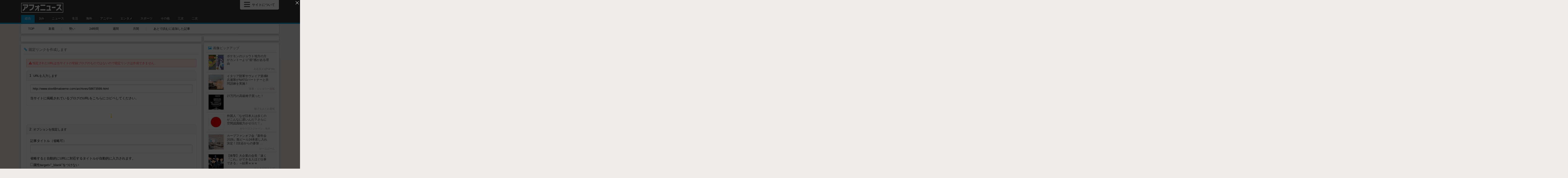

--- FILE ---
content_type: text/html; charset=utf-8
request_url: http://afo-news.com/link.html?url=www.ske48matoeme.com%2Farchives%2F58673599.html
body_size: 4728
content:
<!DOCTYPE html><html lang="ja-JP"><head><meta charset="UTF-8"><meta name="timestamp" content="1769387107"><link rel="apple-touch-icon" href="/apple-touch-icon.png"><link rel="shortcut icon" type="image/png" href="/favicon.ico"><link rel="stylesheet" type="text/css" href="/view.css?design=afonews.special"><link rel="stylesheet" href="https://cdn.rawgit.com/qrac/yakuhanjp/master/dist/css/yakuhanjp.css"><link rel="stylesheet" href="https://cdnjs.cloudflare.com/ajax/libs/font-awesome/4.7.0/css/font-awesome.css"><title>固定リンク作成 - アフォニュース　まとめアンテナ</title><script src="//ajax.googleapis.com/ajax/libs/jquery/1.12.4/jquery.min.js"></script><script src="/design/release/view/pc/afonews.special/js/common.js"></script><script src="/view.js?rev=491505"></script><script>
(function(i,s,o,g,r,a,m){i['GoogleAnalyticsObject']=r;i[r]=i[r]||function(){(i[r].q=i[r].q||[]).push(arguments)},i[r].l=1*new Date();a=s.createElement(o),m=s.getElementsByTagName(o)[0];a.async=1;a.src=g;m.parentNode.insertBefore(a,m)})(window,document,'script','//www.google-analytics.com/analytics.js','ga');ga('create','UA-32892027-1','auto');ga('send','pageview');
</script><script type="text/javascript">
var microadCompass = microadCompass || {};
microadCompass.queue = microadCompass.queue || [];
</script><script type="text/javascript" charset="UTF-8" src="//j.microad.net/js/compass.js" onload="new microadCompass.AdInitializer().initialize();" async></script></head><body><div id="b16d7828a0586ddb25b8f54141718262bbf1fbed"></div><script type="text/javascript" src = 'https://cdn-guile.akamaized.net/interstitial/ad/b16d7828a0586ddb25b8f54141718262bbf1fbed/provider.js'></script><div class="viewport cf"><header id="header" class="beyond"><div class="inner"><a href="/" class="logo"><img src="/logo.pc.jpg" alt="アフォニュース　まとめアンテナ"></a><nav class="categories"><ul><li><a href="/" data-selected="on">総合</a></li><li><a href="/2ch/" data-selected="off">2ch</a></li><li><a href="/news/" data-selected="off">ニュース</a></li><li><a href="/life/" data-selected="off">生活</a></li><li><a href="/kaigai/" data-selected="off">海外</a></li><li><a href="/anige/" data-selected="off">アニゲー</a></li><li><a href="/geinou/" data-selected="off">エンタメ</a></li><li><a href="/base/" data-selected="off">スポーツ</a></li><li><a href="/other/" data-selected="off">その他</a></li><li><a href="/adult/" data-selected="off">三次</a></li><li><a href="/niji/" data-selected="off">二次</a></li></ul></nav><nav class="menu beyond"><ul><li><a href="/about.html">このサイトについて</a></li><li><a href="/about.html#partners">広告掲載</a></li><li><a href="/about.html#xlink">相互RSS</a></li><li><a href="/about.html#faq">よくある質問</a></li><li><a href="/about.html#rss">RSS</a></li><li><a href="/ranking.html">逆アクセスランキング</a></li><li><a href="/link.html">固定リンク作成</a></li><li class="menu-link"><label for="showLink"><input type="checkbox" id="showLink"><i class="fa" aria-hidden="true"></i>固定リンク作成ツールへのボタンを常に表示</label></li></ul></nav><div class="menu-trigger"><div class="hamburger"><span></span><span></span><span></span></div><div class="trigger-text">サイトについて</div></div></div></header><ul class="menu2"><li><a href="/">TOP</a></li><li><a href="/timeline.html">新着</a></li><li class="divider"></li><li><a href="/vigor.html">勢い</a></li><li><a href="/24hrs.html">24時間</a></li><li><a href="/5days.html">週間</a></li><li><a href="/31days.html">月間</a></li><li class="divider"></li><li><a href="/atode.html">あとで読むに追加した記事<i class="atodeSum"></i></a></li></ul><script>
$('.menu2 li a').each(function()
  {
    if (location.href==this.href)
    {
      $(this).attr("class", "active");
    }
  });
</script><main id="main"><ins class="box"><div id="im-d231fd8728d04534a5ece5911a443ea3"><script async src="http://imp-adedge.i-mobile.co.jp/script/v1/spot.js?20220104"></script><script>
(window.adsbyimobile=window.adsbyimobile||[]).push({pid:77709,mid:545704,asid:1780694,type:"banner",display:"inline",elementid:"im-d231fd8728d04534a5ece5911a443ea3"})
</script></div><script type="text/javascript">
var microadCompass = microadCompass || {};
microadCompass.queue = microadCompass.queue || [];
</script><script type="text/javascript" charset="UTF-8" src="//j.microad.net/js/compass.js" onload="new microadCompass.AdInitializer().initialize();" async></script><div id="21e64ab41692ed270623322106d57573" ><script type="text/javascript">
microadCompass.queue.push({
"spot": "21e64ab41692ed270623322106d57573"
});
</script></div><div id="im-cfb1aab61fca47d58940270700a779c1"><script async src="http://imp-adedge.i-mobile.co.jp/script/v1/spot.js?20220104"></script><script>
(window.adsbyimobile=window.adsbyimobile||[]).push({pid:77709,mid:545704,asid:1902892,type:"banner",display:"inline",elementid:"im-cfb1aab61fca47d58940270700a779c1"})
</script></div></ins><section id="makelink" class="section"><header class="section-header"><div class="section-header-title"><i class="fa fa-link" aria-hidden="true"></i>固定リンクを作成します</div></header><div class="makelink-body"><div class="makelink-error"><i class="fa fa-exclamation-triangle" aria-hidden="true"></i>指定されたURLは当サイトの登録ブログのものではないので固定リンクは作成できません。</div><form class="makelink-form" action="" method="get"><div class="unit-title"><b>1</b>URLを入力します</div><div class="unit-body"><input type="text" name="url" value="http://www.ske48matoeme.com/archives/58673599.html"><p>当サイトに掲載されているブログのURLをこちらにコピペしてください。</p></div><div class="makelink-arrow"></div><div class="unit-title"><b>2</b>オプションを指定します</div><div class="unit-body"><span class="unit-caption">記事タイトル（省略可）</span><input type="text" name="title" value=""><p>省略すると自動的にURLに対応するタイトルが自動的に入力されます。</p><label><input type="checkbox" name="notarget">属性<code>target="_blank"</code>をつけない<script>
$('[name=notarget]').prop('checked', ''*1);
</script></label><label><input type="checkbox" name="allowr18">R18要素を含んでもかまわない<script>
$('[name=allowr18]').prop('checked', ''*1);
</script></label></div><div class="makelink-arrow"></div><div class="submit"><input type="submit" value="作成"></div></form></div></section></main><aside id="right"><ins class="box"><div id="im-0b6f67a43ef04997b291ed0c14b2c3ad"><script async src="http://imp-adedge.i-mobile.co.jp/script/v1/spot.js?20220104"></script><script>
(window.adsbyimobile=window.adsbyimobile||[]).push({pid:77709,mid:545704,asid:1780695,type:"banner",display:"inline",elementid:"im-0b6f67a43ef04997b291ed0c14b2c3ad"})
</script></div><script type="text/javascript">
var adstir_vars = {
  ver: "4.0",
  app_id: "MEDIA-f2a162f",
  ad_spot: 3,
  center: false
};
</script><script type="text/javascript" src="https://js.ad-stir.com/js/adstir.js"></script><script type="text/javascript">
var microadCompass = microadCompass || {};
microadCompass.queue = microadCompass.queue || [];
</script><script type="text/javascript" charset="UTF-8" src="//j.microad.net/js/compass.js" onload="new microadCompass.AdInitializer().initialize();" async></script><div id="5aaca1e77b894586679b154b7a831e87" ><script type="text/javascript">
microadCompass.queue.push({
"spot": "5aaca1e77b894586679b154b7a831e87"
});
</script></div></ins><div class="widget"><header class="widget-header"><div class="widget-header-title"><i class="fa fa-picture-o" aria-hidden="true"></i>画像ピックアップ</div></header><div class="widget-sideImage"><ul class="item"><li><a class="cf" href="//aaieba.livedoor.biz/archives/62953134.html" data-stat="/stat?bno=175" target="_blank"><div class="item-img"><img src="/12411079.mini.jpg"></div><div class="item-title">ポケモンのジョウト地方の方がカントーより&quot;前&quot;感がある理由</div><div class="item-blog">ああ言えばForYou</div></a></li><li><a class="cf" href="//blog.livedoor.jp/corez18c24-mili777/archives/59630613.html" data-stat="/stat?bno=426" target="_blank"><div class="item-img"><img src="/12411060.mini.jpg"></div><div class="item-title">イタリア陸軍サヴォイア第3騎兵連隊がNATOパートナーと共同訓練を実施！</div><div class="item-blog">軍事・ミリタリー速報</div></a></li><li><a class="cf" href="//kasegeru.blog.jp/archives/96633344.html" data-stat="/stat?bno=276" target="_blank"><div class="item-img"><img src="/12411050.mini.jpg"></div><div class="item-title">27万円の高級椅子買った！</div><div class="item-blog">稼げるまとめ速報</div></a></li><li><a class="cf" href="//galapagosjapan.jp/blog-entry-12026.html" data-stat="/stat?bno=2315" target="_blank"><div class="item-img"><img src="/12411059.mini.jpg"></div><div class="item-title">外国人「なぜ日本人は歩くのがこんなに遅いんだ？さらに空間認識能力がゼロだ！」</div><div class="item-blog">ガラパゴスジャパン - 海外の反応</div></a></li><li><a class="cf" href="//carp-matome.blog.jp/archives/1083997222.html" data-stat="/stat?bno=228" target="_blank"><div class="item-img"><img src="/12411038.mini.jpg"></div><div class="item-title">カープファンオフ会『新年会2026』瓶ビール24本差し入れ決定！2次会からの参加者も追加募集！【1/31(土)】</div><div class="item-blog">かーぷぶーん</div></a></li><li><a class="cf" href="//www.oumaga-times.com/archives/1085861524.html" data-stat="/stat?bno=1112" target="_blank"><div class="item-img"><img src="/12411031.mini.jpg"></div><div class="item-title">【衝撃】大企業の会長「速く『これ』ができる人ほど仕事できる」→結果ｗｗｗ</div><div class="item-blog">おうまがタイムズ</div></a></li><li><a class="cf" href="//aaieba.livedoor.biz/archives/62959429.html" data-stat="/stat?bno=175" target="_blank"><div class="item-img"><img src="/12411036.mini.jpg"></div><div class="item-title">最近『葬送のフリーレン』ってアニメ知ったんやが、これ面白くね？</div><div class="item-blog">ああ言えばForYou</div></a></li><li><a class="cf" href="//kasegeru.blog.jp/archives/96633220.html" data-stat="/stat?bno=276" target="_blank"><div class="item-img"><img src="/12411033.mini.jpg"></div><div class="item-title">AI「将来的には絵師、会計士、弁護士、税理士、プログラマーの仕事は奪うわ」士業「楽になってええなぁ」</div><div class="item-blog">稼げるまとめ速報</div></a></li><li><a class="cf" href="//muryou-tanoshimu.com/post-106143/" data-stat="/stat?bno=2342" target="_blank"><div class="item-img"><img src="/12411028.mini.jpg"></div><div class="item-title">韓国人「日米が知的財産の力で生み出す収益の規模をご覧ください…」→「羨ましい」「韓流文化はどこ…？（ﾌﾞﾙﾌﾞﾙ」＝韓国の反応</div><div class="item-blog">海外トークログ</div></a></li><li><a class="cf" href="//tozanchannel.blog.jp/archives/1085334461.html" data-stat="/stat?bno=829" target="_blank"><div class="item-img"><img src="/12411008.mini.jpg"></div><div class="item-title">静岡市「富士山遭難費用は有料化する」←これおかしくね？</div><div class="item-blog">登山ちゃんねる</div></a></li><li><a class="cf" href="//kasegeru.blog.jp/archives/96633039.html" data-stat="/stat?bno=276" target="_blank"><div class="item-img"><img src="/12411014.mini.jpg"></div><div class="item-title">ドンキ、1万円の自転車を販売 荷台や鍵なし</div><div class="item-blog">稼げるまとめ速報</div></a></li><li><a class="cf" href="//blog.livedoor.jp/corez18c24-mili777/archives/59652569.html" data-stat="/stat?bno=426" target="_blank"><div class="item-img"><img src="/12411003.mini.jpg"></div><div class="item-title">ドローン操縦士1人で「幅20から25kmの殲滅地帯維持」「突撃兵1人へ5から12機で攻撃」！</div><div class="item-blog">軍事・ミリタリー速報</div></a></li></ul></div></div></aside><div id="hotblog"><div data-load-src="/hotblog.html"></div><div data-load-status=""></div></div><ins class="box box-right-long"><div id="im-b442b08f3c4e46cfb510009a6636c591"><script async src="http://imp-adedge.i-mobile.co.jp/script/v1/spot.js?20220104"></script><script>
(window.adsbyimobile=window.adsbyimobile||[]).push({pid:77709,mid:545704,asid:1902893,type:"banner",display:"inline",elementid:"im-b442b08f3c4e46cfb510009a6636c591"})
</script></div></ins><ins class="box box-left-big"><script type="text/javascript">
var adstir_vars = {
  ver: "4.0",
  app_id: "MEDIA-f2a162f",
  ad_spot: 5,
  center: false
};
</script><script type="text/javascript" src="https://js.ad-stir.com/js/adstir.js"></script><script type="text/javascript">
var microadCompass = microadCompass || {};
microadCompass.queue = microadCompass.queue || [];
</script><script type="text/javascript" charset="UTF-8" src="//j.microad.net/js/compass.js" onload="new microadCompass.AdInitializer().initialize();" async></script><div id="3981889af4d39c80e7da8c4a61334f45" ><script type="text/javascript">
microadCompass.queue.push({
"spot": "3981889af4d39c80e7da8c4a61334f45"
});
</script></div><div id="im-2e5313d582c54fd5a649b56d8771d15a"><script async src="http://imp-adedge.i-mobile.co.jp/script/v1/spot.js?20220104"></script><script>
(window.adsbyimobile=window.adsbyimobile||[]).push({pid:77709,mid:545704,asid:1902894,type:"banner",display:"inline",elementid:"im-2e5313d582c54fd5a649b56d8771d15a"})
</script></div></ins><footer id="footer"><nav class="categories"><ul><li><a href="/" data-selected="on">総合</a></li><li><a href="/2ch/" data-selected="off">2ch</a></li><li><a href="/news/" data-selected="off">ニュース</a></li><li><a href="/life/" data-selected="off">生活</a></li><li><a href="/kaigai/" data-selected="off">海外</a></li><li><a href="/anige/" data-selected="off">アニゲー</a></li><li><a href="/geinou/" data-selected="off">エンタメ</a></li><li><a href="/base/" data-selected="off">スポーツ</a></li><li><a href="/other/" data-selected="off">その他</a></li><li><a href="/adult/" data-selected="off">三次</a></li><li><a href="/niji/" data-selected="off">二次</a></li></ul></nav><nav class="footer-menu"><ul><li><a href="/about.html">このサイトについて</a></li><li><a href="/about.html#partners">広告掲載</a></li><li><a href="/about.html#xlink">相互RSS</a></li><li><a href="/about.html#faq">よくある質問</a></li><li><a href="/about.html#rss">RSS</a></li><li><a href="/ranking.html">逆アクセスランキング</a></li><li><a href="/link.html">固定リンク作成</a></li></ul></nav><p class="copylight">&copy;<script>
document.write(new Date().getFullYear());
</script><a href="/" class="logo">アフォニュース　まとめアンテナ</a><br>All rights reserved.</p></footer></div><script type="text/javascript">
var microadCompass = microadCompass || {};
microadCompass.queue = microadCompass.queue || [];
</script><script type="text/javascript" charset="UTF-8" src="//j.microad.net/js/compass.js" onload="new microadCompass.AdInitializer().initialize();" async></script><div id="8278b432c0f6db72cf817de1f43a3fae" ><script type="text/javascript">
microadCompass.queue.push({
"spot": "8278b432c0f6db72cf817de1f43a3fae",
"ifa": "${COMPASS_EXT_IFA}",
"appid": "${COMPASS_EXT_APPID}",
"geo": "${COMPASS_EXT_GEO}"
});
</script></div></body></html>

--- FILE ---
content_type: text/html; charset=utf-8
request_url: http://afo-news.com/hotblog.html?step=0
body_size: 8860
content:
<section class="section"><header class="section-header"><div class="section-header-title"><a href="/blog.livedoor.jp/kaikaihanno/"><img src="/favicon.414.ico">カイカイ反応通信</a></div></header><div class="section-table"><ul class="entries"><li class="entry" data-eno="12410181" data-type="entry"><div class="entry-inner"><div class="entry-time">1/25 09:59</div><div class="entry-title"><a href="//blog.livedoor.jp/kaikaihanno/archives/62958623.html" data-stat="/stat?bno=414" target="_blank">韓国人「アジアカップ決勝、日本が中国を4対0で撃破し優勝」</a></div><span class="entry-atode atode"></span><a class="entry-make link " href="/link.html?url=blog.livedoor.jp%2Fkaikaihanno%2Farchives%2F62958623.html"></a></div><div class="entry-bar" style="width:93.83%;"></div></li><li class="entry" data-eno="12409592" data-type="entry"><div class="entry-inner"><div class="entry-time">1/24 19:09</div><div class="entry-title"><a href="//blog.livedoor.jp/kaikaihanno/archives/62957201.html" data-stat="/stat?bno=414" target="_blank">ジッダの悲劇…U-23韓国代表、10人のベトナムにも敗北＝韓国の反応</a></div><span class="entry-atode atode"></span><a class="entry-make link " href="/link.html?url=blog.livedoor.jp%2Fkaikaihanno%2Farchives%2F62957201.html"></a></div><div class="entry-bar" style="width:62.89%;"></div></li><li class="entry" data-eno="12408418" data-type="entry"><div class="entry-inner"><div class="entry-time">1/23 11:34</div><div class="entry-title"><a href="//blog.livedoor.jp/kaikaihanno/archives/62953165.html" data-stat="/stat?bno=414" target="_blank">昨年、日本に行った韓国人946万人…訪日外国人の中で最多＝韓国の反応</a></div><span class="entry-atode atode"></span><a class="entry-make link " href="/link.html?url=blog.livedoor.jp%2Fkaikaihanno%2Farchives%2F62953165.html"></a></div><div class="entry-bar" style="width:62.34%;"></div></li><li class="entry" data-eno="12407515" data-type="entry"><div class="entry-inner"><div class="entry-time">1/22 12:00</div><div class="entry-title"><a href="//blog.livedoor.jp/kaikaihanno/archives/62949720.html" data-stat="/stat?bno=414" target="_blank">韓国人「日本の最南端の駅に行ってきた」</a></div><span class="entry-atode atode"></span><a class="entry-make link " href="/link.html?url=blog.livedoor.jp%2Fkaikaihanno%2Farchives%2F62949720.html"></a></div><div class="entry-bar" style="width:93.26%;"></div></li><li class="entry" data-eno="12406606" data-type="entry"><div class="entry-inner"><div class="entry-time">1/21 11:27</div><div class="entry-title"><a href="//blog.livedoor.jp/kaikaihanno/archives/62948526.html" data-stat="/stat?bno=414" target="_blank">U-23韓国代表、2歳年下の日本に0-1で敗北＝韓国の反応</a></div><span class="entry-atode atode"></span><a class="entry-make link " href="/link.html?url=blog.livedoor.jp%2Fkaikaihanno%2Farchives%2F62948526.html"></a></div><div class="entry-bar" style="width:92.69%;"></div></li><li class="entry" data-eno="12406142" data-type="entry"><div class="entry-inner"><div class="entry-time">1/20 22:40</div><div class="entry-title"><a href="//blog.livedoor.jp/kaikaihanno/archives/62947163.html" data-stat="/stat?bno=414" target="_blank">韓国人「（U23アジアカップ準決勝）韓国代表、日本に0対1で敗北」</a></div><span class="entry-atode atode"></span><a class="entry-make link " href="/link.html?url=blog.livedoor.jp%2Fkaikaihanno%2Farchives%2F62947163.html"></a></div><div class="entry-bar" style="width:79.88%;"></div></li><li class="entry" data-eno="12405944" data-type="entry"><div class="entry-inner"><div class="entry-time">1/20 17:57</div><div class="entry-title"><a href="//blog.livedoor.jp/kaikaihanno/archives/62946024.html" data-stat="/stat?bno=414" target="_blank">韓国人「創造力0の韓国のファッションセンス」</a></div><span class="entry-atode atode"></span><a class="entry-make link " href="/link.html?url=blog.livedoor.jp%2Fkaikaihanno%2Farchives%2F62946024.html"></a></div><div class="entry-bar" style="width:64.49%;"></div></li><li class="entry" data-eno="12405747" data-type="entry"><div class="entry-inner"><div class="entry-time">1/20 12:00</div><div class="entry-title"><a href="//blog.livedoor.jp/kaikaihanno/archives/62945977.html" data-stat="/stat?bno=414" target="_blank">韓国人「パリバゲット、とんでもないパンを発売するｗｗｗ」</a></div><span class="entry-atode atode"></span><a class="entry-make link " href="/link.html?url=blog.livedoor.jp%2Fkaikaihanno%2Farchives%2F62945977.html"></a></div><div class="entry-bar" style="width:18%;"></div></li><li class="entry" data-eno="12405101" data-type="entry"><div class="entry-inner"><div class="entry-time">1/19 19:04</div><div class="entry-title"><a href="//blog.livedoor.jp/kaikaihanno/archives/62944421.html" data-stat="/stat?bno=414" target="_blank">韓国人「日本のコンビニに韓国人アルバイトがいない理由」</a></div><span class="entry-atode atode"></span><a class="entry-make link " href="/link.html?url=blog.livedoor.jp%2Fkaikaihanno%2Farchives%2F62944421.html"></a></div><div class="entry-bar" style="width:105%;"></div></li><li class="entry" data-eno="12404831" data-type="entry"><div class="entry-inner"><div class="entry-time">1/19 11:25</div><div class="entry-title"><a href="//blog.livedoor.jp/kaikaihanno/archives/62943657.html" data-stat="/stat?bno=414" target="_blank">好感度1位が日本の高市首相？李在明大統領の訪日後、反転＝韓国の反応</a></div><span class="entry-atode atode"></span><a class="entry-make link " href="/link.html?url=blog.livedoor.jp%2Fkaikaihanno%2Farchives%2F62943657.html"></a></div><div class="entry-bar" style="width:86.33%;"></div></li></ul></div><footer class="section-footer"><div class="entry-more"><a href="/blog.livedoor.jp/kaikaihanno/"><i class="fa fa-caret-square-o-right" aria-hidden="true"></i>もっと見る</a></div></footer></section><section class="section"><header class="section-header"><div class="section-header-title"><a href="/m4ex.com/"><img src="/favicon.332.ico">いろいろ</a></div></header><div class="section-table"><ul class="entries"><li class="entry" data-eno="12410634" data-type="entry"><div class="entry-inner"><div class="entry-time">1/25 22:40</div><div class="entry-title"><a href="//m4ex.com/fantasy/nun/nun49" data-stat="/stat?bno=332" target="_blank">「もっと悪いもの出していきますか？」色々なワルイものをヌイてくれる!? シスターさんとのエッ画像♪</a></div><span class="entry-atode atode"></span><a class="entry-make link " href="/link.html?url=m4ex.com%2Ffantasy%2Fnun%2Fnun49"></a></div><div class="entry-bar" style="width:51.96%;"></div></li><li class="entry" data-eno="12407592" data-type="entry"><div class="entry-inner"><div class="entry-time">1/22 14:00</div><div class="entry-title"><a href="//m4ex.com/film/bath/bathing73" data-stat="/stat?bno=332" target="_blank">冬はやっぱり… 開放感のある温泉・露天風呂であったまる女の子画像♨</a></div><span class="entry-atode atode"></span><a class="entry-make link " href="/link.html?url=m4ex.com%2Ffilm%2Fbath%2Fbathing73"></a></div><div class="entry-bar" style="width:75.71%;"></div></li><li class="entry" data-eno="12406701" data-type="entry"><div class="entry-inner"><div class="entry-time">1/21 15:00</div><div class="entry-title"><a href="//m4ex.com/other_info/20260121c" data-stat="/stat?bno=332" target="_blank">女さん、パプテマス・シロッコの何が悪いのか理解できない</a></div><span class="entry-atode atode"></span><a class="entry-make link " href="/link.html?url=m4ex.com%2Fother_info%2F20260121c"></a></div><div class="entry-bar" style="width:86.69%;"></div></li><li class="entry" data-eno="12404954" data-type="entry"><div class="entry-inner"><div class="entry-time">1/19 15:00</div><div class="entry-title"><a href="//m4ex.com/other_info/20260119c" data-stat="/stat?bno=332" target="_blank">普通にAIの進化スピードヤバすぎない？？</a></div><span class="entry-atode atode"></span><a class="entry-make link " href="/link.html?url=m4ex.com%2Fother_info%2F20260119c"></a></div><div class="entry-bar" style="width:73.92%;"></div></li><li class="entry" data-eno="12404031" data-type="entry"><div class="entry-inner"><div class="entry-time">1/18 14:00</div><div class="entry-title"><a href="//m4ex.com/love2/under_cover8" data-stat="/stat?bno=332" target="_blank">「添い寝したる♡」おふとん捲るとそこにいる?! 待ち伏せ＆突撃女子の画像</a></div><span class="entry-atode atode"></span><a class="entry-make link " href="/link.html?url=m4ex.com%2Flove2%2Funder_cover8"></a></div><div class="entry-bar" style="width:77.43%;"></div></li><li class="entry" data-eno="12403180" data-type="entry"><div class="entry-inner"><div class="entry-time">1/17 14:30</div><div class="entry-title"><a href="//m4ex.com/other_info/20260117c" data-stat="/stat?bno=332" target="_blank">ファルコム社長「日本はもう韓国や中国の大資本に勝てない、勝っているのは創造性だけだ」</a></div><span class="entry-atode atode"></span><a class="entry-make link " href="/link.html?url=m4ex.com%2Fother_info%2F20260117c"></a></div><div class="entry-bar" style="width:101.71%;"></div></li><li class="entry" data-eno="12402285" data-type="entry"><div class="entry-inner"><div class="entry-time">1/16 14:00</div><div class="entry-title"><a href="//m4ex.com/sportswear/other_uniform/dougi_girl6" data-stat="/stat?bno=332" target="_blank">「やる気…出た？」汗くさいけどそれも魅力のウチ？ 道着姿が似合う武道少女の画像♪</a></div><span class="entry-atode atode"></span><a class="entry-make link " href="/link.html?url=m4ex.com%2Fsportswear%2Fother_uniform%2Fdougi_girl6"></a></div><div class="entry-bar" style="width:95.87%;"></div></li><li class="entry" data-eno="12402064" data-type="entry"><div class="entry-inner"><div class="entry-time">1/16 08:00</div><div class="entry-title"><a href="//m4ex.com/_dere/yandere15" data-stat="/stat?bno=332" target="_blank">「捕まえたぁ…♡」愛なら仕方ない…？ 面倒臭くてじっとりしてるヤンデレ・ヤンデルカノジョの画像♡</a></div><span class="entry-atode atode"></span><a class="entry-make link " href="/link.html?url=m4ex.com%2F_dere%2Fyandere15"></a></div><div class="entry-bar" style="width:58.35%;"></div></li><li class="entry" data-eno="12401402" data-type="entry"><div class="entry-inner"><div class="entry-time">1/15 15:00</div><div class="entry-title"><a href="//m4ex.com/other_info/20260115c" data-stat="/stat?bno=332" target="_blank">【疑問】日本の中世の武士が盾使わなかった理由って結局なんやねん？</a></div><span class="entry-atode atode"></span><a class="entry-make link " href="/link.html?url=m4ex.com%2Fother_info%2F20260115c"></a></div><div class="entry-bar" style="width:70.09%;"></div></li><li class="entry" data-eno="12400826" data-type="entry"><div class="entry-inner"><div class="entry-time">1/14 22:40</div><div class="entry-title"><a href="//m4ex.com/expression/ahe_toro82" data-stat="/stat?bno=332" target="_blank">「やべっ♡ イクッ♡」だらしなく舌出してエビ反り＆派手イキしちゃってる女の子の画像♪</a></div><span class="entry-atode atode"></span><a class="entry-make link " href="/link.html?url=m4ex.com%2Fexpression%2Fahe_toro82"></a></div><div class="entry-bar" style="width:105%;"></div></li></ul></div><footer class="section-footer"><div class="entry-more"><a href="/m4ex.com/"><i class="fa fa-caret-square-o-right" aria-hidden="true"></i>もっと見る</a></div></footer></section><section class="section"><header class="section-header"><div class="section-header-title"><a href="/pioncoo.net/"><img src="/favicon.263.ico">ぴこ速(〃'∇'〃)？</a></div></header><div class="section-table"><ul class="entries"><li class="entry" data-eno="12411087" data-type="entry"><div class="entry-inner"><div class="entry-time">1/26 09:00</div><div class="entry-title"><a href="//pioncoo.net/articles/post-432851.html" data-stat="/stat?bno=263" target="_blank">【悲報】負けヒロイン8.5巻を読んだ結果ｗｗｗ</a></div><span class="entry-atode atode"></span><a class="entry-make link " href="/link.html?url=pioncoo.net%2Farticles%2Fpost-432851.html"></a></div><div class="entry-bar" style="width:30%;"></div></li><li class="entry" data-eno="12410560" data-type="entry"><div class="entry-inner"><div class="entry-time">1/25 19:30</div><div class="entry-title"><a href="//pioncoo.net/articles/post-432835.html" data-stat="/stat?bno=263" target="_blank">【画像】こういう作画が気合い入りすぎてるアニメｗｗｗ</a></div><span class="entry-atode atode"></span><a class="entry-make link " href="/link.html?url=pioncoo.net%2Farticles%2Fpost-432835.html"></a></div><div class="entry-bar" style="width:15%;"></div></li><li class="entry" data-eno="12410561" data-type="entry"><div class="entry-inner"><div class="entry-time">1/25 18:00</div><div class="entry-title"><a href="//pioncoo.net/articles/post-432832.html" data-stat="/stat?bno=263" target="_blank">【画像】クリムゾン先生とかいう美人漫画家ｗｗｗ</a></div><span class="entry-atode atode"></span><a class="entry-make link " href="/link.html?url=pioncoo.net%2Farticles%2Fpost-432832.html"></a></div><div class="entry-bar" style="width:87.79%;"></div></li><li class="entry" data-eno="12410425" data-type="entry"><div class="entry-inner"><div class="entry-time">1/25 16:35</div><div class="entry-title"><a href="//pioncoo.net/articles/post-432829.html" data-stat="/stat?bno=263" target="_blank">【画像】デ・ジ・キャラット(でじこちゃん)の本名ｗｗｗ</a></div><span class="entry-atode atode"></span><a class="entry-make link " href="/link.html?url=pioncoo.net%2Farticles%2Fpost-432829.html"></a></div><div class="entry-bar" style="width:24%;"></div></li><li class="entry" data-eno="12410426" data-type="entry"><div class="entry-inner"><div class="entry-time">1/25 15:30</div><div class="entry-title"><a href="//pioncoo.net/articles/post-432824.html" data-stat="/stat?bno=263" target="_blank">【画像】断頭台のアウラってなんで人気なの？ｗｗｗ</a></div><span class="entry-atode atode"></span><a class="entry-make link " href="/link.html?url=pioncoo.net%2Farticles%2Fpost-432824.html"></a></div><div class="entry-bar" style="width:68.65%;"></div></li><li class="entry" data-eno="12410287" data-type="entry"><div class="entry-inner"><div class="entry-time">1/25 10:30</div><div class="entry-title"><a href="//pioncoo.net/articles/post-432811.html" data-stat="/stat?bno=263" target="_blank">【悲報】黙れドン太郎の結末、誰も知らないｗｗｗ</a></div><span class="entry-atode atode"></span><a class="entry-make link " href="/link.html?url=pioncoo.net%2Farticles%2Fpost-432811.html"></a></div><div class="entry-bar" style="width:30%;"></div></li><li class="entry" data-eno="12410288" data-type="entry"><div class="entry-inner"><div class="entry-time">1/25 09:00</div><div class="entry-title"><a href="//pioncoo.net/articles/post-432808.html" data-stat="/stat?bno=263" target="_blank">【悲報】メダリスト2期、こいつの目が気になって本編に集中できないｗｗｗ</a></div><span class="entry-atode atode"></span><a class="entry-make link " href="/link.html?url=pioncoo.net%2Farticles%2Fpost-432808.html"></a></div><div class="entry-bar" style="width:77.8%;"></div></li><li class="entry" data-eno="12409785" data-type="entry"><div class="entry-inner"><div class="entry-time">1/25 00:00</div><div class="entry-title"><a href="//pioncoo.net/articles/post-432784.html" data-stat="/stat?bno=263" target="_blank">【画像】後輩「先輩彼女いないんスか？」</a></div><span class="entry-atode atode"></span><a class="entry-make link " href="/link.html?url=pioncoo.net%2Farticles%2Fpost-432784.html"></a></div><div class="entry-bar" style="width:75.61%;"></div></li><li class="entry" data-eno="12409287" data-type="entry"><div class="entry-inner"><div class="entry-time">1/24 10:30</div><div class="entry-title"><a href="//pioncoo.net/articles/post-432774.html" data-stat="/stat?bno=263" target="_blank">【画像】漫画家さん、マジで意味わからない武器を登場させるｗｗｗ</a></div><span class="entry-atode atode"></span><a class="entry-make link " href="/link.html?url=pioncoo.net%2Farticles%2Fpost-432774.html"></a></div><div class="entry-bar" style="width:105%;"></div></li><li class="entry" data-eno="12409161" data-type="entry"><div class="entry-inner"><div class="entry-time">1/24 06:00</div><div class="entry-title"><a href="//pioncoo.net/articles/post-432763.html" data-stat="/stat?bno=263" target="_blank">【画像】CV：林原めぐみのアニメキャラランキング1位はリナ＝インバースですがｗｗｗ</a></div><span class="entry-atode atode"></span><a class="entry-make link " href="/link.html?url=pioncoo.net%2Farticles%2Fpost-432763.html"></a></div><div class="entry-bar" style="width:24%;"></div></li></ul></div><footer class="section-footer"><div class="entry-more"><a href="/pioncoo.net/"><i class="fa fa-caret-square-o-right" aria-hidden="true"></i>もっと見る</a></div></footer></section><section class="section"><header class="section-header"><div class="section-header-title"><a href="/bandai11.blog.fc2.com/"><img src="/favicon.1478.ico">プレバン速報</a></div></header><div class="section-table"><ul class="entries"><li class="entry" data-eno="12411052" data-type="entry"><div class="entry-inner"><div class="entry-time">1/26 08:00</div><div class="entry-title"><a href="//bandai11.blog.fc2.com/blog-entry-20536.html" data-stat="/stat?bno=1478" target="_blank">【Ｚガンダム】有名だけど使ってた場面思い出せない武器ランキング1位とれると思う</a></div><span class="entry-atode atode"></span><a class="entry-make link " href="/link.html?url=bandai11.blog.fc2.com%2Fblog-entry-20536.html"></a></div><div class="entry-bar" style="width:27%;"></div></li><li class="entry" data-eno="12410457" data-type="entry"><div class="entry-inner"><div class="entry-time">1/25 18:00</div><div class="entry-title"><a href="//bandai11.blog.fc2.com/blog-entry-20535.html" data-stat="/stat?bno=1478" target="_blank">「30MS 『アイドルマスター シャイニーカラーズ』 オプションヘアスタイル&amp;フェイスパーツセット(園田智代子/杜野凛世) 」もう余裕って聞いてたのに…</a></div><span class="entry-atode atode"></span><a class="entry-make link " href="/link.html?url=bandai11.blog.fc2.com%2Fblog-entry-20535.html"></a></div><div class="entry-bar" style="width:24%;"></div></li><li class="entry" data-eno="12410353" data-type="entry"><div class="entry-inner"><div class="entry-time">1/25 15:00</div><div class="entry-title"><a href="//bandai11.blog.fc2.com/blog-entry-20534.html" data-stat="/stat?bno=1478" target="_blank">ダイゼンガー正直に言うと昔はあんまり格好良くないと思っていた</a></div><span class="entry-atode atode"></span><a class="entry-make link " href="/link.html?url=bandai11.blog.fc2.com%2Fblog-entry-20534.html"></a></div><div class="entry-bar" style="width:101.63%;"></div></li><li class="entry" data-eno="12410252" data-type="entry"><div class="entry-inner"><div class="entry-time">1/25 12:00</div><div class="entry-title"><a href="//bandai11.blog.fc2.com/blog-entry-20533.html" data-stat="/stat?bno=1478" target="_blank">売れなかったタイアップ玩具について語ろう</a></div><span class="entry-atode atode"></span><a class="entry-make link " href="/link.html?url=bandai11.blog.fc2.com%2Fblog-entry-20533.html"></a></div><div class="entry-bar" style="width:27%;"></div></li><li class="entry" data-eno="12410113" data-type="entry"><div class="entry-inner"><div class="entry-time">1/25 08:00</div><div class="entry-title"><a href="//bandai11.blog.fc2.com/blog-entry-20532.html" data-stat="/stat?bno=1478" target="_blank">「フレームアームズ･ガール 輝鎚・甲」ﾄﾞｽﾄﾞｽﾄﾞｽ</a></div><span class="entry-atode atode"></span><a class="entry-make link " href="/link.html?url=bandai11.blog.fc2.com%2Fblog-entry-20532.html"></a></div><div class="entry-bar" style="width:16%;"></div></li><li class="entry" data-eno="12409548" data-type="entry"><div class="entry-inner"><div class="entry-time">1/24 18:00</div><div class="entry-title"><a href="//bandai11.blog.fc2.com/blog-entry-20531.html" data-stat="/stat?bno=1478" target="_blank">「DXギャバリオントリガー」これでかくね…？</a></div><span class="entry-atode atode"></span><a class="entry-make link " href="/link.html?url=bandai11.blog.fc2.com%2Fblog-entry-20531.html"></a></div><div class="entry-bar" style="width:83.9%;"></div></li><li class="entry" data-eno="12409437" data-type="entry"><div class="entry-inner"><div class="entry-time">1/24 15:00</div><div class="entry-title"><a href="//bandai11.blog.fc2.com/blog-entry-20530.html" data-stat="/stat?bno=1478" target="_blank">【３０MM】これだけの戦力があればマクシオンの忍者位は倒せるって基地の偉い人が言ってた</a></div><span class="entry-atode atode"></span><a class="entry-make link " href="/link.html?url=bandai11.blog.fc2.com%2Fblog-entry-20530.html"></a></div><div class="entry-bar" style="width:28%;"></div></li><li class="entry" data-eno="12409330" data-type="entry"><div class="entry-inner"><div class="entry-time">1/24 12:00</div><div class="entry-title"><a href="//bandai11.blog.fc2.com/blog-entry-20529.html" data-stat="/stat?bno=1478" target="_blank">近所のセブンイレブンの一画がプラモ屋さんになってた</a></div><span class="entry-atode atode"></span><a class="entry-make link " href="/link.html?url=bandai11.blog.fc2.com%2Fblog-entry-20529.html"></a></div><div class="entry-bar" style="width:105%;"></div></li><li class="entry" data-eno="12409200" data-type="entry"><div class="entry-inner"><div class="entry-time">1/24 08:00</div><div class="entry-title"><a href="//bandai11.blog.fc2.com/blog-entry-20527.html" data-stat="/stat?bno=1478" target="_blank">ガンダムコンバージとモビルスーツアンサンブルとガシャポン戦士f企画担当有能じゃね？</a></div><span class="entry-atode atode"></span><a class="entry-make link " href="/link.html?url=bandai11.blog.fc2.com%2Fblog-entry-20527.html"></a></div><div class="entry-bar" style="width:15%;"></div></li><li class="entry" data-eno="12408717" data-type="entry"><div class="entry-inner"><div class="entry-time">1/23 20:00</div><div class="entry-title"><a href="//bandai11.blog.fc2.com/blog-entry-20526.html" data-stat="/stat?bno=1478" target="_blank">ウォーハンマーのプラモに興味あった所に丁度体験会なるものがやるらしいから明日行って来ようと思う</a></div><span class="entry-atode atode"></span><a class="entry-make link " href="/link.html?url=bandai11.blog.fc2.com%2Fblog-entry-20526.html"></a></div><div class="entry-bar" style="width:80.95%;"></div></li></ul></div><footer class="section-footer"><div class="entry-more"><a href="/bandai11.blog.fc2.com/"><i class="fa fa-caret-square-o-right" aria-hidden="true"></i>もっと見る</a></div></footer></section><section class="section"><header class="section-header"><div class="section-header-title"><a href="/blog.livedoor.jp/insidears/"><img src="/favicon.1981.ico">ニュー速VIPブログ(`･ω･´)</a></div></header><div class="section-table"><ul class="entries"><li class="entry" data-eno="12411077" data-type="entry"><div class="entry-inner"><div class="entry-time">1/26 09:00</div><div class="entry-title"><a href="//blog.livedoor.jp/insidears/archives/52935487.html" data-stat="/stat?bno=1981" target="_blank">「お姉さま、絶対に助けてみせるから───！」</a></div><span class="entry-atode atode"></span><a class="entry-make link " href="/link.html?url=blog.livedoor.jp%2Finsidears%2Farchives%2F52935487.html"></a></div><div class="entry-bar" style="width:20%;"></div></li><li class="entry" data-eno="12410689" data-type="entry"><div class="entry-inner"><div class="entry-time">1/26 00:23</div><div class="entry-title"><a href="//blog.livedoor.jp/insidears/archives/52934992.html" data-stat="/stat?bno=1981" target="_blank">銭湯のお姉さん❤</a></div><span class="entry-atode atode"></span><a class="entry-make link " href="/link.html?url=blog.livedoor.jp%2Finsidears%2Farchives%2F52934992.html"></a></div><div class="entry-bar" style="width:16%;"></div></li><li class="entry" data-eno="12410500" data-type="entry"><div class="entry-inner"><div class="entry-time">1/25 19:03</div><div class="entry-title"><a href="//blog.livedoor.jp/insidears/archives/52935196.html" data-stat="/stat?bno=1981" target="_blank">学園祭でメイド服のコスプレ衣装♪</a></div><span class="entry-atode atode"></span><a class="entry-make link " href="/link.html?url=blog.livedoor.jp%2Finsidears%2Farchives%2F52935196.html"></a></div><div class="entry-bar" style="width:19%;"></div></li><li class="entry" data-eno="12410322" data-type="entry"><div class="entry-inner"><div class="entry-time">1/25 14:00</div><div class="entry-title"><a href="//blog.livedoor.jp/insidears/archives/52935521.html" data-stat="/stat?bno=1981" target="_blank">突然現れた見知らぬ二人組のエルフ</a></div><span class="entry-atode atode"></span><a class="entry-make link " href="/link.html?url=blog.livedoor.jp%2Finsidears%2Farchives%2F52935521.html"></a></div><div class="entry-bar" style="width:17%;"></div></li><li class="entry" data-eno="12410151" data-type="entry"><div class="entry-inner"><div class="entry-time">1/25 08:59</div><div class="entry-title"><a href="//blog.livedoor.jp/insidears/archives/52936397.html" data-stat="/stat?bno=1981" target="_blank">「オモーチつきを披露するんです！」オーガスト『あいミス』新イベント『金色の臼を取り戻せ』</a></div><span class="entry-atode atode"></span><a class="entry-make link " href="/link.html?url=blog.livedoor.jp%2Finsidears%2Farchives%2F52936397.html"></a></div><div class="entry-bar" style="width:22%;"></div></li><li class="entry" data-eno="12409778" data-type="entry"><div class="entry-inner"><div class="entry-time">1/25 00:32</div><div class="entry-title"><a href="//blog.livedoor.jp/insidears/archives/52936323.html" data-stat="/stat?bno=1981" target="_blank">…エルフのママ❤</a></div><span class="entry-atode atode"></span><a class="entry-make link " href="/link.html?url=blog.livedoor.jp%2Finsidears%2Farchives%2F52936323.html"></a></div><div class="entry-bar" style="width:17%;"></div></li><li class="entry" data-eno="12409537" data-type="entry"><div class="entry-inner"><div class="entry-time">1/24 18:01</div><div class="entry-title"><a href="//blog.livedoor.jp/insidears/archives/52935325.html" data-stat="/stat?bno=1981" target="_blank">ゆるさん！勝負だ。私は氷の女。</a></div><span class="entry-atode atode"></span><a class="entry-make link " href="/link.html?url=blog.livedoor.jp%2Finsidears%2Farchives%2F52935325.html"></a></div><div class="entry-bar" style="width:16%;"></div></li><li class="entry" data-eno="12409337" data-type="entry"><div class="entry-inner"><div class="entry-time">1/24 12:01</div><div class="entry-title"><a href="//blog.livedoor.jp/insidears/archives/52935947.html" data-stat="/stat?bno=1981" target="_blank">魔性ただようワケありのキャストさん</a></div><span class="entry-atode atode"></span><a class="entry-make link " href="/link.html?url=blog.livedoor.jp%2Finsidears%2Farchives%2F52935947.html"></a></div><div class="entry-bar" style="width:24%;"></div></li><li class="entry" data-eno="12408877" data-type="entry"><div class="entry-inner"><div class="entry-time">1/24 00:25</div><div class="entry-title"><a href="//blog.livedoor.jp/insidears/archives/52935364.html" data-stat="/stat?bno=1981" target="_blank">パパ活女子大生</a></div><span class="entry-atode atode"></span><a class="entry-make link " href="/link.html?url=blog.livedoor.jp%2Finsidears%2Farchives%2F52935364.html"></a></div><div class="entry-bar" style="width:28%;"></div></li><li class="entry" data-eno="12408515" data-type="entry"><div class="entry-inner"><div class="entry-time">1/23 14:13</div><div class="entry-title"><a href="//blog.livedoor.jp/insidears/archives/52935985.html" data-stat="/stat?bno=1981" target="_blank">同人「10円」セール「第4弾」</a></div><span class="entry-atode atode"></span><a class="entry-make link " href="/link.html?url=blog.livedoor.jp%2Finsidears%2Farchives%2F52935985.html"></a></div><div class="entry-bar" style="width:18%;"></div></li></ul></div><footer class="section-footer"><div class="entry-more"><a href="/blog.livedoor.jp/insidears/"><i class="fa fa-caret-square-o-right" aria-hidden="true"></i>もっと見る</a></div></footer></section><section class="section"><header class="section-header"><div class="section-header-title"><a href="/blog.livedoor.jp/uwasainfo/"><img src="/favicon.652.ico">芸能人の気になる噂</a></div></header><div class="section-table"><ul class="entries"><li class="entry" data-eno="12411083" data-type="entry"><div class="entry-inner"><div class="entry-time">1/26 09:00</div><div class="entry-title"><a href="//blog.livedoor.jp/uwasainfo/archives/2558804.html" data-stat="/stat?bno=652" target="_blank">【画像】こんな感じの地味メガネ女子ｗｗｗ</a></div><span class="entry-atode atode"></span><a class="entry-make link " href="/link.html?url=blog.livedoor.jp%2Fuwasainfo%2Farchives%2F2558804.html"></a></div><div class="entry-bar" style="width:26%;"></div></li><li class="entry" data-eno="12411049" data-type="entry"><div class="entry-inner"><div class="entry-time">1/26 08:00</div><div class="entry-title"><a href="//blog.livedoor.jp/uwasainfo/archives/2534959.html" data-stat="/stat?bno=652" target="_blank">【画像】美少女な妹の写メ撮ったから見てくれｗｗ</a></div><span class="entry-atode atode"></span><a class="entry-make link " href="/link.html?url=blog.livedoor.jp%2Fuwasainfo%2Farchives%2F2534959.html"></a></div><div class="entry-bar" style="width:24%;"></div></li><li class="entry" data-eno="12411042" data-type="entry"><div class="entry-inner"><div class="entry-time">1/26 07:56</div><div class="entry-title"><a href="//blog.livedoor.jp/uwasainfo/archives/2632052.html" data-stat="/stat?bno=652" target="_blank">【動画】ウメハラの伝説の逆転劇の再現に挑戦した有名ゲーマー「めちゃ練習しても100回に2回が限界。これを大会の決勝でやるのは異常」</a></div><span class="entry-atode atode"></span><a class="entry-make link " href="/link.html?url=blog.livedoor.jp%2Fuwasainfo%2Farchives%2F2632052.html"></a></div><div class="entry-bar" style="width:17%;"></div></li><li class="entry" data-eno="12411043" data-type="entry"><div class="entry-inner"><div class="entry-time">1/26 07:56</div><div class="entry-title"><a href="//blog.livedoor.jp/uwasainfo/archives/2632051.html" data-stat="/stat?bno=652" target="_blank">【日向坂46】大野愛実「日向坂はもっと人気にならないとおかしいだろって思ってた」他</a></div><span class="entry-atode atode"></span><a class="entry-make link " href="/link.html?url=blog.livedoor.jp%2Fuwasainfo%2Farchives%2F2632051.html"></a></div><div class="entry-bar" style="width:18%;"></div></li><li class="entry" data-eno="12411044" data-type="entry"><div class="entry-inner"><div class="entry-time">1/26 07:56</div><div class="entry-title"><a href="//blog.livedoor.jp/uwasainfo/archives/2632050.html" data-stat="/stat?bno=652" target="_blank">【日向坂46】大野愛実「日向坂はもっと人気にならないとおかしいだろって思ってた」他</a></div><span class="entry-atode atode"></span><a class="entry-make link " href="/link.html?url=blog.livedoor.jp%2Fuwasainfo%2Farchives%2F2632050.html"></a></div><div class="entry-bar" style="width:19%;"></div></li><li class="entry" data-eno="12411010" data-type="entry"><div class="entry-inner"><div class="entry-time">1/26 07:00</div><div class="entry-title"><a href="//blog.livedoor.jp/uwasainfo/archives/2632049.html" data-stat="/stat?bno=652" target="_blank">【携帯ショップの店員さん】モデル級の神スタイル、八頭身美人だった！！</a></div><span class="entry-atode atode"></span><a class="entry-make link " href="/link.html?url=blog.livedoor.jp%2Fuwasainfo%2Farchives%2F2632049.html"></a></div><div class="entry-bar" style="width:17%;"></div></li><li class="entry" data-eno="12411011" data-type="entry"><div class="entry-inner"><div class="entry-time">1/26 07:00</div><div class="entry-title"><a href="//blog.livedoor.jp/uwasainfo/archives/2632048.html" data-stat="/stat?bno=652" target="_blank">谷口愛季さん、ノースリーブでナマ腋を…!!!</a></div><span class="entry-atode atode"></span><a class="entry-make link " href="/link.html?url=blog.livedoor.jp%2Fuwasainfo%2Farchives%2F2632048.html"></a></div><div class="entry-bar" style="width:18%;"></div></li><li class="entry" data-eno="12411012" data-type="entry"><div class="entry-inner"><div class="entry-time">1/26 07:00</div><div class="entry-title"><a href="//blog.livedoor.jp/uwasainfo/archives/2632047.html" data-stat="/stat?bno=652" target="_blank">【画像】アメリカ、なんか凄いデモが起こってる</a></div><span class="entry-atode atode"></span><a class="entry-make link " href="/link.html?url=blog.livedoor.jp%2Fuwasainfo%2Farchives%2F2632047.html"></a></div><div class="entry-bar" style="width:19%;"></div></li><li class="entry" data-eno="12410989" data-type="entry"><div class="entry-inner"><div class="entry-time">1/26 06:08</div><div class="entry-title"><a href="//blog.livedoor.jp/uwasainfo/archives/2632046.html" data-stat="/stat?bno=652" target="_blank">【画像】ランチパックさん、とち狂うｗｗｗ</a></div><span class="entry-atode atode"></span><a class="entry-make link " href="/link.html?url=blog.livedoor.jp%2Fuwasainfo%2Farchives%2F2632046.html"></a></div><div class="entry-bar" style="width:28%;"></div></li><li class="entry" data-eno="12410990" data-type="entry"><div class="entry-inner"><div class="entry-time">1/26 06:08</div><div class="entry-title"><a href="//blog.livedoor.jp/uwasainfo/archives/2632045.html" data-stat="/stat?bno=652" target="_blank">【画像】 未婚女子アナ(41)の路上キスｗｗｗ</a></div><span class="entry-atode atode"></span><a class="entry-make link " href="/link.html?url=blog.livedoor.jp%2Fuwasainfo%2Farchives%2F2632045.html"></a></div><div class="entry-bar" style="width:29%;"></div></li></ul></div><footer class="section-footer"><div class="entry-more"><a href="/blog.livedoor.jp/uwasainfo/"><i class="fa fa-caret-square-o-right" aria-hidden="true"></i>もっと見る</a></div></footer></section><section class="section"><header class="section-header"><div class="section-header-title"><a href="/lucky318b.com/"><img src="/favicon.2329.ico">いろいろ</a></div></header><div class="section-table"><ul class="entries"><li class="entry" data-eno="12411070" data-type="entry"><div class="entry-inner"><div class="entry-time">1/26 08:37</div><div class="entry-title"><a href="//lucky318b.com/archives/2052048" data-stat="/stat?bno=2329" target="_blank">【朗報】ネトフリ限定アニメ映画『超かぐや姫』、めちゃくちゃ面白い</a></div><span class="entry-atode atode"></span><a class="entry-make link " href="/link.html?url=lucky318b.com%2Farchives%2F2052048"></a></div><div class="entry-bar" style="width:29%;"></div></li><li class="entry" data-eno="12410342" data-type="entry"><div class="entry-inner"><div class="entry-time">1/25 14:37</div><div class="entry-title"><a href="//lucky318b.com/archives/2051687" data-stat="/stat?bno=2329" target="_blank">【画像】最近の『ガチャガチャ』、もう何でもあり</a></div><span class="entry-atode atode"></span><a class="entry-make link " href="/link.html?url=lucky318b.com%2Farchives%2F2051687"></a></div><div class="entry-bar" style="width:87.97%;"></div></li><li class="entry" data-eno="12409622" data-type="entry"><div class="entry-inner"><div class="entry-time">1/24 20:03</div><div class="entry-title"><a href="//lucky318b.com/archives/2051197" data-stat="/stat?bno=2329" target="_blank">『Ubisoft』、弥助ショックのせいでもうボロボロ…10タイトル開発中止、複数スタジオ閉鎖</a></div><span class="entry-atode atode"></span><a class="entry-make link " href="/link.html?url=lucky318b.com%2Farchives%2F2051197"></a></div><div class="entry-bar" style="width:89.75%;"></div></li><li class="entry" data-eno="12409569" data-type="entry"><div class="entry-inner"><div class="entry-time">1/24 18:33</div><div class="entry-title"><a href="//lucky318b.com/archives/2051165" data-stat="/stat?bno=2329" target="_blank">【画像】ミサトさん｢えっ、セーラームーンの格好をしてほしい！？｣ →結果</a></div><span class="entry-atode atode"></span><a class="entry-make link " href="/link.html?url=lucky318b.com%2Farchives%2F2051165"></a></div><div class="entry-bar" style="width:83.44%;"></div></li><li class="entry" data-eno="12409521" data-type="entry"><div class="entry-inner"><div class="entry-time">1/24 17:07</div><div class="entry-title"><a href="//lucky318b.com/archives/2051135" data-stat="/stat?bno=2329" target="_blank">【画像】37歳マンガ家「また血便か…3年前の痔やな!」→大腸ガンステージ4、肺に多発転移</a></div><span class="entry-atode atode"></span><a class="entry-make link " href="/link.html?url=lucky318b.com%2Farchives%2F2051135"></a></div><div class="entry-bar" style="width:16%;"></div></li><li class="entry" data-eno="12408858" data-type="entry"><div class="entry-inner"><div class="entry-time">1/23 23:58</div><div class="entry-title"><a href="//lucky318b.com/archives/2050744" data-stat="/stat?bno=2329" target="_blank">【画像】『推しの子』3期の黒川あかねちゃん、とんでもない事になるｗｗｗ</a></div><span class="entry-atode atode"></span><a class="entry-make link " href="/link.html?url=lucky318b.com%2Farchives%2F2050744"></a></div><div class="entry-bar" style="width:69.69%;"></div></li><li class="entry" data-eno="12408828" data-type="entry"><div class="entry-inner"><div class="entry-time">1/23 22:53</div><div class="entry-title"><a href="//lucky318b.com/archives/2050712" data-stat="/stat?bno=2329" target="_blank">なろう作者「やった!!!書籍化決定！！あとは絵師ガチャだけ…SSR来い！！」→結果</a></div><span class="entry-atode atode"></span><a class="entry-make link " href="/link.html?url=lucky318b.com%2Farchives%2F2050712"></a></div><div class="entry-bar" style="width:27%;"></div></li><li class="entry" data-eno="12408780" data-type="entry"><div class="entry-inner"><div class="entry-time">1/23 21:28</div><div class="entry-title"><a href="//lucky318b.com/archives/2050664" data-stat="/stat?bno=2329" target="_blank">【悲報】『果てしなきスカーレット』、一夜にして124の映画館で上映終了</a></div><span class="entry-atode atode"></span><a class="entry-make link " href="/link.html?url=lucky318b.com%2Farchives%2F2050664"></a></div><div class="entry-bar" style="width:27%;"></div></li><li class="entry" data-eno="12408727" data-type="entry"><div class="entry-inner"><div class="entry-time">1/23 20:04</div><div class="entry-title"><a href="//lucky318b.com/archives/2050626" data-stat="/stat?bno=2329" target="_blank">【画像】新人漫画家「えっ！？炭治郎と禰</a></div><span class="entry-atode atode"></span><a class="entry-make link " href="/link.html?url=lucky318b.com%2Farchives%2F2050626"></a></div><div class="entry-bar" style="width:22%;"></div></li><li class="entry" data-eno="12407783" data-type="entry"><div class="entry-inner"><div class="entry-time">1/22 19:33</div><div class="entry-title"><a href="//lucky318b.com/archives/2049971" data-stat="/stat?bno=2329" target="_blank">【衝撃】最近のしずかちゃん、完全に美少女ｗｗｗ</a></div><span class="entry-atode atode"></span><a class="entry-make link " href="/link.html?url=lucky318b.com%2Farchives%2F2049971"></a></div><div class="entry-bar" style="width:105%;"></div></li></ul></div><footer class="section-footer"><div class="entry-more"><a href="/lucky318b.com/"><i class="fa fa-caret-square-o-right" aria-hidden="true"></i>もっと見る</a></div></footer></section><section class="section"><header class="section-header"><div class="section-header-title"><a href="/channel-jk.com/"><img src="/favicon.1531.ico">いろいろ</a></div></header><div class="section-table"><ul class="entries"><li class="entry" data-eno="12409535" data-type="entry"><div class="entry-inner"><div class="entry-time">1/24 17:45</div><div class="entry-title"><a href="//channel-jk.com/?p=56613" data-stat="/stat?bno=1531" target="_blank">【画像】街で女子高生見かけたらなぜか心臓高鳴るよなｗｗ</a></div><span class="entry-atode atode"></span><a class="entry-make link " href="/link.html?url=channel-jk.com%2F%3Fp%3D56613"></a></div><div class="entry-bar" style="width:56.52%;"></div></li><li class="entry" data-eno="12407712" data-type="entry"><div class="entry-inner"><div class="entry-time">1/22 17:45</div><div class="entry-title"><a href="//channel-jk.com/?p=56585" data-stat="/stat?bno=1531" target="_blank">【画像】文化祭で女子高生とイチャイチャ準備最高だったよな？ｗｗ</a></div><span class="entry-atode atode"></span><a class="entry-make link " href="/link.html?url=channel-jk.com%2F%3Fp%3D56585"></a></div><div class="entry-bar" style="width:46.51%;"></div></li><li class="entry" data-eno="12399729" data-type="entry"><div class="entry-inner"><div class="entry-time">1/13 17:45</div><div class="entry-title"><a href="//channel-jk.com/?p=56459" data-stat="/stat?bno=1531" target="_blank">【画像】女子高生の本体はふとももとスカートの境目だよなｗｗ</a></div><span class="entry-atode atode"></span><a class="entry-make link " href="/link.html?url=channel-jk.com%2F%3Fp%3D56459"></a></div><div class="entry-bar" style="width:105%;"></div></li><li class="entry" data-eno="12389137" data-type="entry"><div class="entry-inner"><div class="entry-time">1/1 17:45</div><div class="entry-title"><a href="//channel-jk.com/?p=56260" data-stat="/stat?bno=1531" target="_blank">【画像】２０２５年締めくくり！管理人好みな女子高生をチョイスしてみた</a></div><span class="entry-atode atode"></span><a class="entry-make link " href="/link.html?url=channel-jk.com%2F%3Fp%3D56260"></a></div><div class="entry-bar" style="width:58.09%;"></div></li><li class="entry" data-eno="12386524" data-type="entry"><div class="entry-inner"><div class="entry-time">12/29 17:45</div><div class="entry-title"><a href="//channel-jk.com/?p=56225" data-stat="/stat?bno=1531" target="_blank">【画像】女子高生の何気ない学校生活写真ってええな</a></div><span class="entry-atode atode"></span><a class="entry-make link " href="/link.html?url=channel-jk.com%2F%3Fp%3D56225"></a></div><div class="entry-bar" style="width:94.84%;"></div></li><li class="entry" data-eno="12384745" data-type="entry"><div class="entry-inner"><div class="entry-time">12/27 17:45</div><div class="entry-title"><a href="//channel-jk.com/?p=56183" data-stat="/stat?bno=1531" target="_blank">【画像】文化祭で女子高生とイチャコラしながら準備してた青春</a></div><span class="entry-atode atode"></span><a class="entry-make link " href="/link.html?url=channel-jk.com%2F%3Fp%3D56183"></a></div><div class="entry-bar" style="width:72.01%;"></div></li><li class="entry" data-eno="12382917" data-type="entry"><div class="entry-inner"><div class="entry-time">2025 12/25</div><div class="entry-title"><a href="//channel-jk.com/?p=56155" data-stat="/stat?bno=1531" target="_blank">【画像】クリスマスに俺らのハートブレイクしてくる高校生カップル写真</a></div><span class="entry-atode atode"></span><a class="entry-make link " href="/link.html?url=channel-jk.com%2F%3Fp%3D56155"></a></div><div class="entry-bar" style="width:20%;"></div></li><li class="entry" data-eno="12381075" data-type="entry"><div class="entry-inner"><div class="entry-time">2025 12/23</div><div class="entry-title"><a href="//channel-jk.com/?p=56127" data-stat="/stat?bno=1531" target="_blank">【画像】ペラっとめくれない不思議な力が働くチャリンコ女子高生</a></div><span class="entry-atode atode"></span><a class="entry-make link " href="/link.html?url=channel-jk.com%2F%3Fp%3D56127"></a></div><div class="entry-bar" style="width:18%;"></div></li><li class="entry" data-eno="12373912" data-type="entry"><div class="entry-inner"><div class="entry-time">2025 12/15</div><div class="entry-title"><a href="//channel-jk.com/?p=56013" data-stat="/stat?bno=1531" target="_blank">【画像】放課後でも友達と楽しく青春する女子高生</a></div><span class="entry-atode atode"></span><a class="entry-make link " href="/link.html?url=channel-jk.com%2F%3Fp%3D56013"></a></div><div class="entry-bar" style="width:23%;"></div></li><li class="entry" data-eno="12363404" data-type="entry"><div class="entry-inner"><div class="entry-time">2025 12/3</div><div class="entry-title"><a href="//channel-jk.com/?p=55840" data-stat="/stat?bno=1531" target="_blank">【画像】女子高生の足ってなんでこんな魅力的なんや？</a></div><span class="entry-atode atode"></span><a class="entry-make link " href="/link.html?url=channel-jk.com%2F%3Fp%3D55840"></a></div><div class="entry-bar" style="width:27%;"></div></li></ul></div><footer class="section-footer"><div class="entry-more"><a href="/channel-jk.com/"><i class="fa fa-caret-square-o-right" aria-hidden="true"></i>もっと見る</a></div></footer></section><section class="section"><header class="section-header"><div class="section-header-title"><a href="/pandora11.com/"><img src="/favicon.2316.ico">【海外の反応】　パンドラの憂鬱</a></div></header><div class="section-table"><ul class="entries"><li class="entry" data-eno="12410650" data-type="entry"><div class="entry-inner"><div class="entry-time">1/25 23:00</div><div class="entry-title"><a href="//pandora11.com/blog-entry-5619.html" data-stat="/stat?bno=2316" target="_blank">海外「日本にはエリートしかいないのか？」 1人の女子小学生の行動が日本の好感度を爆上げしてしまう</a></div><span class="entry-atode atode"></span><a class="entry-make link " href="/link.html?url=pandora11.com%2Fblog-entry-5619.html"></a></div><div class="entry-bar" style="width:69.77%;"></div></li><li class="entry" data-eno="12409735" data-type="entry"><div class="entry-inner"><div class="entry-time">1/24 23:00</div><div class="entry-title"><a href="//pandora11.com/blog-entry-5611.html" data-stat="/stat?bno=2316" target="_blank">海外「今や日本の音楽は世界一だ」 日本人が洋楽を聴かない理由を巡って海外ネットが大盛り上がり</a></div><span class="entry-atode atode"></span><a class="entry-make link " href="/link.html?url=pandora11.com%2Fblog-entry-5611.html"></a></div><div class="entry-bar" style="width:79.62%;"></div></li><li class="entry" data-eno="12408838" data-type="entry"><div class="entry-inner"><div class="entry-time">1/23 23:00</div><div class="entry-title"><a href="//pandora11.com/blog-entry-5617.html" data-stat="/stat?bno=2316" target="_blank">海外「何で日本人の方が詳しいんだ…」 日本だけが自由に『西洋』を描ける現状に欧米から喪失感と羨望の声</a></div><span class="entry-atode atode"></span><a class="entry-make link " href="/link.html?url=pandora11.com%2Fblog-entry-5617.html"></a></div><div class="entry-bar" style="width:82.71%;"></div></li><li class="entry" data-eno="12407915" data-type="entry"><div class="entry-inner"><div class="entry-time">1/22 23:00</div><div class="entry-title"><a href="//pandora11.com/blog-entry-5616.html" data-stat="/stat?bno=2316" target="_blank">海外「もう全てを日本人に任せよう！」 鉄道事故が続くスペインで『日本に学べ』がブームに</a></div><span class="entry-atode atode"></span><a class="entry-make link " href="/link.html?url=pandora11.com%2Fblog-entry-5616.html"></a></div><div class="entry-bar" style="width:72.24%;"></div></li><li class="entry" data-eno="12407026" data-type="entry"><div class="entry-inner"><div class="entry-time">1/21 23:00</div><div class="entry-title"><a href="//pandora11.com/blog-entry-5614.html" data-stat="/stat?bno=2316" target="_blank">海外「日本が強すぎる…」 世界最高の英語辞典に日本語が続々と追加され話題に</a></div><span class="entry-atode atode"></span><a class="entry-make link " href="/link.html?url=pandora11.com%2Fblog-entry-5614.html"></a></div><div class="entry-bar" style="width:86.04%;"></div></li><li class="entry" data-eno="12406150" data-type="entry"><div class="entry-inner"><div class="entry-time">1/20 23:00</div><div class="entry-title"><a href="//pandora11.com/blog-entry-5613.html" data-stat="/stat?bno=2316" target="_blank">海外「この人は皇帝なんだぞ…？」 天覧相撲での光景が美し過ぎると海外から羨望の声</a></div><span class="entry-atode atode"></span><a class="entry-make link " href="/link.html?url=pandora11.com%2Fblog-entry-5613.html"></a></div><div class="entry-bar" style="width:96.2%;"></div></li><li class="entry" data-eno="12405266" data-type="entry"><div class="entry-inner"><div class="entry-time">1/19 23:00</div><div class="entry-title"><a href="//pandora11.com/blog-entry-5612.html" data-stat="/stat?bno=2316" target="_blank">海外「本気で日本人が羨ましい…」 たった2枚の写真に日本の凄さを見出す海外の人々</a></div><span class="entry-atode atode"></span><a class="entry-make link " href="/link.html?url=pandora11.com%2Fblog-entry-5612.html"></a></div><div class="entry-bar" style="width:105%;"></div></li><li class="entry" data-eno="12404353" data-type="entry"><div class="entry-inner"><div class="entry-time">1/18 23:00</div><div class="entry-title"><a href="//pandora11.com/blog-entry-5610.html" data-stat="/stat?bno=2316" target="_blank">海外「日本の未来は明るいな！」 日本の女子高のランチ風景に各国から感動の声が殺到</a></div><span class="entry-atode atode"></span><a class="entry-make link " href="/link.html?url=pandora11.com%2Fblog-entry-5610.html"></a></div><div class="entry-bar" style="width:100.5%;"></div></li><li class="entry" data-eno="12403490" data-type="entry"><div class="entry-inner"><div class="entry-time">1/17 23:00</div><div class="entry-title"><a href="//pandora11.com/blog-entry-5609.html" data-stat="/stat?bno=2316" target="_blank">海外「日本だけは敵に回すな」 カオスの中でも秩序を保つ日本人の姿に世界から称賛が殺到</a></div><span class="entry-atode atode"></span><a class="entry-make link " href="/link.html?url=pandora11.com%2Fblog-entry-5609.html"></a></div><div class="entry-bar" style="width:93.59%;"></div></li><li class="entry" data-eno="12402613" data-type="entry"><div class="entry-inner"><div class="entry-time">1/16 23:00</div><div class="entry-title"><a href="//pandora11.com/blog-entry-5604.html" data-stat="/stat?bno=2316" target="_blank">海外「日本人はなんて寛容なんだ！」 駐日大使の娘の着物姿を見た日本人の反応に世界から感動の声</a></div><span class="entry-atode atode"></span><a class="entry-make link " href="/link.html?url=pandora11.com%2Fblog-entry-5604.html"></a></div><div class="entry-bar" style="width:102.39%;"></div></li></ul></div><footer class="section-footer"><div class="entry-more"><a href="/pandora11.com/"><i class="fa fa-caret-square-o-right" aria-hidden="true"></i>もっと見る</a></div></footer></section><section class="section"><header class="section-header"><div class="section-header-title"><a href="/1000mg.jp/"><img src="/favicon.328.ico">1000mg</a></div></header><div class="section-table"><ul class="entries"><li class="entry" data-eno="12411007" data-type="entry"><div class="entry-inner"><div class="entry-time">1/26 07:00</div><div class="entry-title"><a href="//1000mg.jp/243172/" data-stat="/stat?bno=328" target="_blank">【動画】中国EV車に搭載された屋根の雪を自動で落としてくれる機能を試してみた。</a></div><span class="entry-atode atode"></span><a class="entry-make link " href="/link.html?url=1000mg.jp%2F243172%2F"></a></div><div class="entry-bar" style="width:47.68%;"></div></li><li class="entry" data-eno="12410670" data-type="entry"><div class="entry-inner"><div class="entry-time">1/26 00:00</div><div class="entry-title"><a href="//1000mg.jp/243177/" data-stat="/stat?bno=328" target="_blank">【WRC】フェンスをぶち破ってコースに戻るオリバー・ソルベルグの豪快ドライブ。</a></div><span class="entry-atode atode"></span><a class="entry-make link " href="/link.html?url=1000mg.jp%2F243177%2F"></a></div><div class="entry-bar" style="width:50.41%;"></div></li><li class="entry" data-eno="12410609" data-type="entry"><div class="entry-inner"><div class="entry-time">1/25 22:00</div><div class="entry-title"><a href="//1000mg.jp/243167/" data-stat="/stat?bno=328" target="_blank">【動画】大型車の牽引ケーブルに突っ込んだバイカーが頭部を失ってしまう事故。</a></div><span class="entry-atode atode"></span><a class="entry-make link " href="/link.html?url=1000mg.jp%2F243167%2F"></a></div><div class="entry-bar" style="width:77.87%;"></div></li><li class="entry" data-eno="12410527" data-type="entry"><div class="entry-inner"><div class="entry-time">1/25 20:00</div><div class="entry-title"><a href="//1000mg.jp/243160/" data-stat="/stat?bno=328" target="_blank">【動画】横断歩道に人がいるのに30台以上の車が素通りする茨城県。</a></div><span class="entry-atode atode"></span><a class="entry-make link " href="/link.html?url=1000mg.jp%2F243160%2F"></a></div><div class="entry-bar" style="width:40.21%;"></div></li><li class="entry" data-eno="12410407" data-type="entry"><div class="entry-inner"><div class="entry-time">1/25 17:00</div><div class="entry-title"><a href="//1000mg.jp/243154/" data-stat="/stat?bno=328" target="_blank">【動画】歌う17歳の少女のカメラに乱入するネコｗｗｗ</a></div><span class="entry-atode atode"></span><a class="entry-make link " href="/link.html?url=1000mg.jp%2F243154%2F"></a></div><div class="entry-bar" style="width:74.49%;"></div></li><li class="entry" data-eno="12410318" data-type="entry"><div class="entry-inner"><div class="entry-time">1/25 14:00</div><div class="entry-title"><a href="//1000mg.jp/243146/" data-stat="/stat?bno=328" target="_blank">【動画】牛追い祭りの牛に華奢な女性がやられてしまう事故。</a></div><span class="entry-atode atode"></span><a class="entry-make link " href="/link.html?url=1000mg.jp%2F243146%2F"></a></div><div class="entry-bar" style="width:60.62%;"></div></li><li class="entry" data-eno="12410205" data-type="entry"><div class="entry-inner"><div class="entry-time">1/25 11:00</div><div class="entry-title"><a href="//1000mg.jp/243142/" data-stat="/stat?bno=328" target="_blank">【動画】濃霧時の追い越しがいかに危険か。最悪の結末から学ぶ。</a></div><span class="entry-atode atode"></span><a class="entry-make link " href="/link.html?url=1000mg.jp%2F243142%2F"></a></div><div class="entry-bar" style="width:44.43%;"></div></li><li class="entry" data-eno="12409788" data-type="entry"><div class="entry-inner"><div class="entry-time">1/25 01:00</div><div class="entry-title"><a href="//1000mg.jp/243134/" data-stat="/stat?bno=328" target="_blank">【動画】内閣府の公用車が起こした事故の瞬間がネットに投稿される。これはエグい。</a></div><span class="entry-atode atode"></span><a class="entry-make link " href="/link.html?url=1000mg.jp%2F243134%2F"></a></div><div class="entry-bar" style="width:105%;"></div></li><li class="entry" data-eno="12409341" data-type="entry"><div class="entry-inner"><div class="entry-time">1/24 12:00</div><div class="entry-title"><a href="//1000mg.jp/243129/" data-stat="/stat?bno=328" target="_blank">この車にピンときたら110番。浪速区の交差点で車に当て逃げされてしまったPCX乗りのヘルメットカム。</a></div><span class="entry-atode atode"></span><a class="entry-make link " href="/link.html?url=1000mg.jp%2F243129%2F"></a></div><div class="entry-bar" style="width:62.27%;"></div></li><li class="entry" data-eno="12408863" data-type="entry"><div class="entry-inner"><div class="entry-time">1/24 00:00</div><div class="entry-title"><a href="//1000mg.jp/243117/" data-stat="/stat?bno=328" target="_blank">【動画】アパート火災の始まりと逃げ遅れた隣人。</a></div><span class="entry-atode atode"></span><a class="entry-make link " href="/link.html?url=1000mg.jp%2F243117%2F"></a></div><div class="entry-bar" style="width:58.87%;"></div></li></ul></div><footer class="section-footer"><div class="entry-more"><a href="/1000mg.jp/"><i class="fa fa-caret-square-o-right" aria-hidden="true"></i>もっと見る</a></div></footer></section>

--- FILE ---
content_type: text/javascript;charset=UTF-8
request_url: https://s-rtb.send.microad.jp/ad?spot=5aaca1e77b894586679b154b7a831e87&cb=microadCompass.AdRequestor.callback&url=http%3A%2F%2Fafo-news.com%2Flink.html%3Furl%3Dwww.ske48matoeme.com%252Farchives%252F58673599.html&vo=true&mimes=%5B100%2C300%2C301%2C302%5D&cbt=57d1dcf999b2fc019bf7b168b4&pa=false&ar=false&ver=%5B%22compass.js.v1.20.1%22%5D
body_size: 161
content:
microadCompass.AdRequestor.callback({"spot":"5aaca1e77b894586679b154b7a831e87","sequence":"2","impression_id":"1250110193378206758"})

--- FILE ---
content_type: text/javascript; charset=utf-8
request_url: https://spnativeapi-tls.i-mobile.co.jp/api/ad_spot.ashx?partnerId=77709&mediaId=545704&spotId=1902893&asn=1&num=7&callback=imobile_jsonp_callback_dd8e179286ca&tagv=1.2.45&referer=http://afo-news.com/link.html
body_size: -5
content:
imobile_jsonp_callback_dd8e179286ca({"result":{"code":3,"message":"Ad not found"},"spotInfo":{},"ads":[]})

--- FILE ---
content_type: text/javascript;charset=UTF-8
request_url: https://s-rtb.send.microad.jp/ad?spot=d5b2396aa42df6c534643ee7264ef090&cb=microadCompass.AdRequestor.callback&url=http%3A%2F%2Fafo-news.com%2Flink.html%3Furl%3Dwww.ske48matoeme.com%252Farchives%252F58673599.html&vo=true&mimes=%5B100%2C300%2C301%2C302%5D&cbt=55313760890544019bf7b168c5&pa=false&ar=false&ver=%5B%22compass.js.v1.20.1%22%5D
body_size: 160
content:
microadCompass.AdRequestor.callback({"spot":"d5b2396aa42df6c534643ee7264ef090","sequence":"2","impression_id":"1250010193378206758"})

--- FILE ---
content_type: text/javascript; charset=utf-8
request_url: https://spnativeapi-tls.i-mobile.co.jp/api/ad_spot.ashx?partnerId=77709&mediaId=545704&spotId=1780695&asn=2&num=7&callback=imobile_jsonp_callback_b3a4009f79fa&tagv=1.2.45&referer=http://afo-news.com/link.html
body_size: -5
content:
imobile_jsonp_callback_b3a4009f79fa({"result":{"code":3,"message":"Ad not found"},"spotInfo":{},"ads":[]})

--- FILE ---
content_type: text/javascript; charset=utf-8
request_url: https://spnativeapi-tls.i-mobile.co.jp/api/ad_spot.ashx?partnerId=77709&mediaId=545704&spotId=1902893&asn=2&num=7&callback=imobile_jsonp_callback_35d60e6377bb&tagv=1.2.45&referer=http://afo-news.com/link.html
body_size: -7
content:
imobile_jsonp_callback_35d60e6377bb({"result":{"code":3,"message":"Ad not found"},"spotInfo":{},"ads":[]})

--- FILE ---
content_type: text/javascript;charset=UTF-8
request_url: https://s-rtb.send.microad.jp/ad?spot=21e64ab41692ed270623322106d57573&cb=microadCompass.AdRequestor.callback&url=http%3A%2F%2Fafo-news.com%2Flink.html%3Furl%3Dwww.ske48matoeme.com%252Farchives%252F58673599.html&vo=true&mimes=%5B100%2C300%2C301%2C302%5D&cbt=3ce160cf8a9200019bf7b168b1&pa=false&ar=false&ver=%5B%22compass.js.v1.20.1%22%5D
body_size: 160
content:
microadCompass.AdRequestor.callback({"spot":"21e64ab41692ed270623322106d57573","sequence":"2","impression_id":"1251110193378206758"})

--- FILE ---
content_type: text/javascript; charset=utf-8
request_url: https://cdn-guile.akamaized.net/interstitial/ad/b16d7828a0586ddb25b8f54141718262bbf1fbed/provider.js
body_size: 764
content:
(function(w, d) {
    var o = {
            adsKey: "b16d7828a0586ddb25b8f54141718262bbf1fbed",
            spot: "d5b2396aa42df6c534643ee7264ef090",
            template: "type1",
            styles: {
                overlayColor: "rgba(0, 0, 0, 0.7)",
                closeBtnWidth: 24,
                closeBtnType: "transparent",
            },
            targetDeviceType: "desktop"
    };
    var s = d.createElement('script');
    s.src = w.__IstAdsSrc || 'https://cdn-guile.akamaized.net/interstitial/public/js/itsads/itsads.min.js.gz';
    s.charset = 'UTF-8';
    s.async = true;
    s.setAttribute('data-sid', 'b16d7828a0586ddb25b8f54141718262bbf1fbed');
    s.onload = function() {new w.__IstAds(o) };
    d.body.appendChild(s);
})(window, document);

--- FILE ---
content_type: text/plain
request_url: https://www.google-analytics.com/j/collect?v=1&_v=j102&a=488844055&t=pageview&_s=1&dl=http%3A%2F%2Fafo-news.com%2Flink.html%3Furl%3Dwww.ske48matoeme.com%252Farchives%252F58673599.html&ul=en-us%40posix&dt=%E5%9B%BA%E5%AE%9A%E3%83%AA%E3%83%B3%E3%82%AF%E4%BD%9C%E6%88%90%20-%20%E3%82%A2%E3%83%95%E3%82%A9%E3%83%8B%E3%83%A5%E3%83%BC%E3%82%B9%E3%80%80%E3%81%BE%E3%81%A8%E3%82%81%E3%82%A2%E3%83%B3%E3%83%86%E3%83%8A&sr=1280x720&vp=1280x720&_u=IEBAAEABAAAAACAAI~&jid=1162463486&gjid=1468291359&cid=1059650623.1769387156&tid=UA-32892027-1&_gid=697774813.1769387156&_r=1&_slc=1&z=315687380
body_size: -284
content:
2,cG-78DE3S6ZJ8

--- FILE ---
content_type: text/javascript; charset=utf-8
request_url: https://spnativeapi-tls.i-mobile.co.jp/api/ad_spot.ashx?partnerId=77709&mediaId=545704&spotId=1902892&asn=4&num=7&callback=imobile_jsonp_callback_f2aac15e3e18&tagv=1.2.45&referer=http://afo-news.com/link.html
body_size: -6
content:
imobile_jsonp_callback_f2aac15e3e18({"result":{"code":3,"message":"Ad not found"},"spotInfo":{},"ads":[]})

--- FILE ---
content_type: text/javascript; charset=utf-8
request_url: https://spnativeapi-tls.i-mobile.co.jp/api/ad_spot.ashx?partnerId=77709&mediaId=545704&spotId=1780694&asn=2&num=7&callback=imobile_jsonp_callback_fa73f2a453e1&tagv=1.2.45&referer=http://afo-news.com/link.html
body_size: -7
content:
imobile_jsonp_callback_fa73f2a453e1({"result":{"code":3,"message":"Ad not found"},"spotInfo":{},"ads":[]})

--- FILE ---
content_type: text/javascript; charset=utf-8
request_url: https://spnativeapi-tls.i-mobile.co.jp/api/ad_spot.ashx?partnerId=77709&mediaId=545704&spotId=1902894&asn=1&num=7&callback=imobile_jsonp_callback_0d8385694a34&tagv=1.2.45&referer=http://afo-news.com/link.html
body_size: -7
content:
imobile_jsonp_callback_0d8385694a34({"result":{"code":3,"message":"Ad not found"},"spotInfo":{},"ads":[]})

--- FILE ---
content_type: text/javascript;charset=UTF-8
request_url: https://s-rtb.send.microad.jp/ad?spot=3981889af4d39c80e7da8c4a61334f45&cb=microadCompass.AdRequestor.callback&url=http%3A%2F%2Fafo-news.com%2Flink.html%3Furl%3Dwww.ske48matoeme.com%252Farchives%252F58673599.html&vo=true&mimes=%5B100%2C300%2C301%2C302%5D&cbt=4506cf5ef80bc8019bf7b168c7&pa=false&ar=false&ver=%5B%22compass.js.v1.20.1%22%5D
body_size: 160
content:
microadCompass.AdRequestor.callback({"spot":"3981889af4d39c80e7da8c4a61334f45","sequence":"2","impression_id":"1250210193378206758"})

--- FILE ---
content_type: text/javascript; charset=utf-8
request_url: https://spnativeapi-tls.i-mobile.co.jp/api/ad_spot.ashx?partnerId=77709&mediaId=545704&spotId=1902894&asn=2&num=7&callback=imobile_jsonp_callback_e2316eef2979&tagv=1.2.45&referer=http://afo-news.com/link.html
body_size: -5
content:
imobile_jsonp_callback_e2316eef2979({"result":{"code":3,"message":"Ad not found"},"spotInfo":{},"ads":[]})

--- FILE ---
content_type: text/javascript; charset=utf-8
request_url: https://spnativeapi-tls.i-mobile.co.jp/api/ad_spot.ashx?partnerId=77709&mediaId=545704&spotId=1902892&asn=1&num=7&callback=imobile_jsonp_callback_6600ee0e1fef&tagv=1.2.45&referer=http://afo-news.com/link.html
body_size: -6
content:
imobile_jsonp_callback_6600ee0e1fef({"result":{"code":3,"message":"Ad not found"},"spotInfo":{},"ads":[]})

--- FILE ---
content_type: text/javascript; charset=utf-8
request_url: https://spnativeapi-tls.i-mobile.co.jp/api/ad_spot.ashx?partnerId=77709&mediaId=545704&spotId=1780695&asn=1&num=7&callback=imobile_jsonp_callback_2e761d96e5f6&tagv=1.2.45&referer=http://afo-news.com/link.html
body_size: -7
content:
imobile_jsonp_callback_2e761d96e5f6({"result":{"code":3,"message":"Ad not found"},"spotInfo":{},"ads":[]})

--- FILE ---
content_type: text/javascript;charset=UTF-8
request_url: https://s-rtb.send.microad.jp/ad?spot=8278b432c0f6db72cf817de1f43a3fae&cb=microadCompass.AdRequestor.callback&url=http%3A%2F%2Fafo-news.com%2Flink.html%3Furl%3Dwww.ske48matoeme.com%252Farchives%252F58673599.html&vo=true&mimes=%5B100%2C300%2C301%2C302%5D&cbt=dd87fc39afde48019bf7b168c9&pa=false&ar=false&ver=%5B%22compass.js.v1.20.1%22%5D
body_size: 160
content:
microadCompass.AdRequestor.callback({"spot":"8278b432c0f6db72cf817de1f43a3fae","sequence":"2","impression_id":"1250310193378206758"})

--- FILE ---
content_type: text/javascript; charset=utf-8
request_url: https://spnativeapi-tls.i-mobile.co.jp/api/ad_spot.ashx?partnerId=77709&mediaId=545704&spotId=1780694&asn=3&num=7&callback=imobile_jsonp_callback_0526bb5e388c&tagv=1.2.45&referer=http://afo-news.com/link.html
body_size: -6
content:
imobile_jsonp_callback_0526bb5e388c({"result":{"code":3,"message":"Ad not found"},"spotInfo":{},"ads":[]})